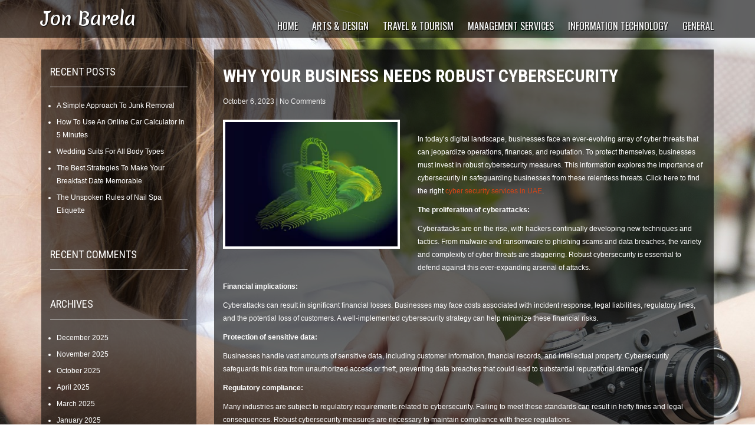

--- FILE ---
content_type: text/html; charset=UTF-8
request_url: https://jonbarela.com/general/why-your-business-needs-robust-cybersecurity/
body_size: 8001
content:
<!DOCTYPE html>
<html lang="en-US">
<head>
<meta charset="UTF-8">
<meta name="viewport" content="width=device-width">
<link rel="profile" href="https://gmpg.org/xfn/11">
<title>Why Your Business Needs Robust Cybersecurity &#8211; Jon Barela</title>
    <style>
        #wpadminbar #wp-admin-bar-p404_free_top_button .ab-icon:before {
            content: "\f103";
            color: red;
            top: 2px;
        }
    </style>
<meta name='robots' content='max-image-preview:large' />
	<style>img:is([sizes="auto" i], [sizes^="auto," i]) { contain-intrinsic-size: 3000px 1500px }</style>
	<link rel='dns-prefetch' href='//fonts.googleapis.com' />
<link rel="alternate" type="application/rss+xml" title="Jon Barela &raquo; Feed" href="https://jonbarela.com/feed/" />
<link rel="alternate" type="application/rss+xml" title="Jon Barela &raquo; Comments Feed" href="https://jonbarela.com/comments/feed/" />
<script type="text/javascript">
/* <![CDATA[ */
window._wpemojiSettings = {"baseUrl":"https:\/\/s.w.org\/images\/core\/emoji\/15.0.3\/72x72\/","ext":".png","svgUrl":"https:\/\/s.w.org\/images\/core\/emoji\/15.0.3\/svg\/","svgExt":".svg","source":{"concatemoji":"https:\/\/jonbarela.com\/wp-includes\/js\/wp-emoji-release.min.js?ver=6.7.4"}};
/*! This file is auto-generated */
!function(i,n){var o,s,e;function c(e){try{var t={supportTests:e,timestamp:(new Date).valueOf()};sessionStorage.setItem(o,JSON.stringify(t))}catch(e){}}function p(e,t,n){e.clearRect(0,0,e.canvas.width,e.canvas.height),e.fillText(t,0,0);var t=new Uint32Array(e.getImageData(0,0,e.canvas.width,e.canvas.height).data),r=(e.clearRect(0,0,e.canvas.width,e.canvas.height),e.fillText(n,0,0),new Uint32Array(e.getImageData(0,0,e.canvas.width,e.canvas.height).data));return t.every(function(e,t){return e===r[t]})}function u(e,t,n){switch(t){case"flag":return n(e,"\ud83c\udff3\ufe0f\u200d\u26a7\ufe0f","\ud83c\udff3\ufe0f\u200b\u26a7\ufe0f")?!1:!n(e,"\ud83c\uddfa\ud83c\uddf3","\ud83c\uddfa\u200b\ud83c\uddf3")&&!n(e,"\ud83c\udff4\udb40\udc67\udb40\udc62\udb40\udc65\udb40\udc6e\udb40\udc67\udb40\udc7f","\ud83c\udff4\u200b\udb40\udc67\u200b\udb40\udc62\u200b\udb40\udc65\u200b\udb40\udc6e\u200b\udb40\udc67\u200b\udb40\udc7f");case"emoji":return!n(e,"\ud83d\udc26\u200d\u2b1b","\ud83d\udc26\u200b\u2b1b")}return!1}function f(e,t,n){var r="undefined"!=typeof WorkerGlobalScope&&self instanceof WorkerGlobalScope?new OffscreenCanvas(300,150):i.createElement("canvas"),a=r.getContext("2d",{willReadFrequently:!0}),o=(a.textBaseline="top",a.font="600 32px Arial",{});return e.forEach(function(e){o[e]=t(a,e,n)}),o}function t(e){var t=i.createElement("script");t.src=e,t.defer=!0,i.head.appendChild(t)}"undefined"!=typeof Promise&&(o="wpEmojiSettingsSupports",s=["flag","emoji"],n.supports={everything:!0,everythingExceptFlag:!0},e=new Promise(function(e){i.addEventListener("DOMContentLoaded",e,{once:!0})}),new Promise(function(t){var n=function(){try{var e=JSON.parse(sessionStorage.getItem(o));if("object"==typeof e&&"number"==typeof e.timestamp&&(new Date).valueOf()<e.timestamp+604800&&"object"==typeof e.supportTests)return e.supportTests}catch(e){}return null}();if(!n){if("undefined"!=typeof Worker&&"undefined"!=typeof OffscreenCanvas&&"undefined"!=typeof URL&&URL.createObjectURL&&"undefined"!=typeof Blob)try{var e="postMessage("+f.toString()+"("+[JSON.stringify(s),u.toString(),p.toString()].join(",")+"));",r=new Blob([e],{type:"text/javascript"}),a=new Worker(URL.createObjectURL(r),{name:"wpTestEmojiSupports"});return void(a.onmessage=function(e){c(n=e.data),a.terminate(),t(n)})}catch(e){}c(n=f(s,u,p))}t(n)}).then(function(e){for(var t in e)n.supports[t]=e[t],n.supports.everything=n.supports.everything&&n.supports[t],"flag"!==t&&(n.supports.everythingExceptFlag=n.supports.everythingExceptFlag&&n.supports[t]);n.supports.everythingExceptFlag=n.supports.everythingExceptFlag&&!n.supports.flag,n.DOMReady=!1,n.readyCallback=function(){n.DOMReady=!0}}).then(function(){return e}).then(function(){var e;n.supports.everything||(n.readyCallback(),(e=n.source||{}).concatemoji?t(e.concatemoji):e.wpemoji&&e.twemoji&&(t(e.twemoji),t(e.wpemoji)))}))}((window,document),window._wpemojiSettings);
/* ]]> */
</script>
<style id='wp-emoji-styles-inline-css' type='text/css'>

	img.wp-smiley, img.emoji {
		display: inline !important;
		border: none !important;
		box-shadow: none !important;
		height: 1em !important;
		width: 1em !important;
		margin: 0 0.07em !important;
		vertical-align: -0.1em !important;
		background: none !important;
		padding: 0 !important;
	}
</style>
<link rel='stylesheet' id='wp-block-library-css' href='https://jonbarela.com/wp-includes/css/dist/block-library/style.min.css?ver=6.7.4' type='text/css' media='all' />
<style id='classic-theme-styles-inline-css' type='text/css'>
/*! This file is auto-generated */
.wp-block-button__link{color:#fff;background-color:#32373c;border-radius:9999px;box-shadow:none;text-decoration:none;padding:calc(.667em + 2px) calc(1.333em + 2px);font-size:1.125em}.wp-block-file__button{background:#32373c;color:#fff;text-decoration:none}
</style>
<style id='global-styles-inline-css' type='text/css'>
:root{--wp--preset--aspect-ratio--square: 1;--wp--preset--aspect-ratio--4-3: 4/3;--wp--preset--aspect-ratio--3-4: 3/4;--wp--preset--aspect-ratio--3-2: 3/2;--wp--preset--aspect-ratio--2-3: 2/3;--wp--preset--aspect-ratio--16-9: 16/9;--wp--preset--aspect-ratio--9-16: 9/16;--wp--preset--color--black: #000000;--wp--preset--color--cyan-bluish-gray: #abb8c3;--wp--preset--color--white: #ffffff;--wp--preset--color--pale-pink: #f78da7;--wp--preset--color--vivid-red: #cf2e2e;--wp--preset--color--luminous-vivid-orange: #ff6900;--wp--preset--color--luminous-vivid-amber: #fcb900;--wp--preset--color--light-green-cyan: #7bdcb5;--wp--preset--color--vivid-green-cyan: #00d084;--wp--preset--color--pale-cyan-blue: #8ed1fc;--wp--preset--color--vivid-cyan-blue: #0693e3;--wp--preset--color--vivid-purple: #9b51e0;--wp--preset--gradient--vivid-cyan-blue-to-vivid-purple: linear-gradient(135deg,rgba(6,147,227,1) 0%,rgb(155,81,224) 100%);--wp--preset--gradient--light-green-cyan-to-vivid-green-cyan: linear-gradient(135deg,rgb(122,220,180) 0%,rgb(0,208,130) 100%);--wp--preset--gradient--luminous-vivid-amber-to-luminous-vivid-orange: linear-gradient(135deg,rgba(252,185,0,1) 0%,rgba(255,105,0,1) 100%);--wp--preset--gradient--luminous-vivid-orange-to-vivid-red: linear-gradient(135deg,rgba(255,105,0,1) 0%,rgb(207,46,46) 100%);--wp--preset--gradient--very-light-gray-to-cyan-bluish-gray: linear-gradient(135deg,rgb(238,238,238) 0%,rgb(169,184,195) 100%);--wp--preset--gradient--cool-to-warm-spectrum: linear-gradient(135deg,rgb(74,234,220) 0%,rgb(151,120,209) 20%,rgb(207,42,186) 40%,rgb(238,44,130) 60%,rgb(251,105,98) 80%,rgb(254,248,76) 100%);--wp--preset--gradient--blush-light-purple: linear-gradient(135deg,rgb(255,206,236) 0%,rgb(152,150,240) 100%);--wp--preset--gradient--blush-bordeaux: linear-gradient(135deg,rgb(254,205,165) 0%,rgb(254,45,45) 50%,rgb(107,0,62) 100%);--wp--preset--gradient--luminous-dusk: linear-gradient(135deg,rgb(255,203,112) 0%,rgb(199,81,192) 50%,rgb(65,88,208) 100%);--wp--preset--gradient--pale-ocean: linear-gradient(135deg,rgb(255,245,203) 0%,rgb(182,227,212) 50%,rgb(51,167,181) 100%);--wp--preset--gradient--electric-grass: linear-gradient(135deg,rgb(202,248,128) 0%,rgb(113,206,126) 100%);--wp--preset--gradient--midnight: linear-gradient(135deg,rgb(2,3,129) 0%,rgb(40,116,252) 100%);--wp--preset--font-size--small: 13px;--wp--preset--font-size--medium: 20px;--wp--preset--font-size--large: 36px;--wp--preset--font-size--x-large: 42px;--wp--preset--spacing--20: 0.44rem;--wp--preset--spacing--30: 0.67rem;--wp--preset--spacing--40: 1rem;--wp--preset--spacing--50: 1.5rem;--wp--preset--spacing--60: 2.25rem;--wp--preset--spacing--70: 3.38rem;--wp--preset--spacing--80: 5.06rem;--wp--preset--shadow--natural: 6px 6px 9px rgba(0, 0, 0, 0.2);--wp--preset--shadow--deep: 12px 12px 50px rgba(0, 0, 0, 0.4);--wp--preset--shadow--sharp: 6px 6px 0px rgba(0, 0, 0, 0.2);--wp--preset--shadow--outlined: 6px 6px 0px -3px rgba(255, 255, 255, 1), 6px 6px rgba(0, 0, 0, 1);--wp--preset--shadow--crisp: 6px 6px 0px rgba(0, 0, 0, 1);}:where(.is-layout-flex){gap: 0.5em;}:where(.is-layout-grid){gap: 0.5em;}body .is-layout-flex{display: flex;}.is-layout-flex{flex-wrap: wrap;align-items: center;}.is-layout-flex > :is(*, div){margin: 0;}body .is-layout-grid{display: grid;}.is-layout-grid > :is(*, div){margin: 0;}:where(.wp-block-columns.is-layout-flex){gap: 2em;}:where(.wp-block-columns.is-layout-grid){gap: 2em;}:where(.wp-block-post-template.is-layout-flex){gap: 1.25em;}:where(.wp-block-post-template.is-layout-grid){gap: 1.25em;}.has-black-color{color: var(--wp--preset--color--black) !important;}.has-cyan-bluish-gray-color{color: var(--wp--preset--color--cyan-bluish-gray) !important;}.has-white-color{color: var(--wp--preset--color--white) !important;}.has-pale-pink-color{color: var(--wp--preset--color--pale-pink) !important;}.has-vivid-red-color{color: var(--wp--preset--color--vivid-red) !important;}.has-luminous-vivid-orange-color{color: var(--wp--preset--color--luminous-vivid-orange) !important;}.has-luminous-vivid-amber-color{color: var(--wp--preset--color--luminous-vivid-amber) !important;}.has-light-green-cyan-color{color: var(--wp--preset--color--light-green-cyan) !important;}.has-vivid-green-cyan-color{color: var(--wp--preset--color--vivid-green-cyan) !important;}.has-pale-cyan-blue-color{color: var(--wp--preset--color--pale-cyan-blue) !important;}.has-vivid-cyan-blue-color{color: var(--wp--preset--color--vivid-cyan-blue) !important;}.has-vivid-purple-color{color: var(--wp--preset--color--vivid-purple) !important;}.has-black-background-color{background-color: var(--wp--preset--color--black) !important;}.has-cyan-bluish-gray-background-color{background-color: var(--wp--preset--color--cyan-bluish-gray) !important;}.has-white-background-color{background-color: var(--wp--preset--color--white) !important;}.has-pale-pink-background-color{background-color: var(--wp--preset--color--pale-pink) !important;}.has-vivid-red-background-color{background-color: var(--wp--preset--color--vivid-red) !important;}.has-luminous-vivid-orange-background-color{background-color: var(--wp--preset--color--luminous-vivid-orange) !important;}.has-luminous-vivid-amber-background-color{background-color: var(--wp--preset--color--luminous-vivid-amber) !important;}.has-light-green-cyan-background-color{background-color: var(--wp--preset--color--light-green-cyan) !important;}.has-vivid-green-cyan-background-color{background-color: var(--wp--preset--color--vivid-green-cyan) !important;}.has-pale-cyan-blue-background-color{background-color: var(--wp--preset--color--pale-cyan-blue) !important;}.has-vivid-cyan-blue-background-color{background-color: var(--wp--preset--color--vivid-cyan-blue) !important;}.has-vivid-purple-background-color{background-color: var(--wp--preset--color--vivid-purple) !important;}.has-black-border-color{border-color: var(--wp--preset--color--black) !important;}.has-cyan-bluish-gray-border-color{border-color: var(--wp--preset--color--cyan-bluish-gray) !important;}.has-white-border-color{border-color: var(--wp--preset--color--white) !important;}.has-pale-pink-border-color{border-color: var(--wp--preset--color--pale-pink) !important;}.has-vivid-red-border-color{border-color: var(--wp--preset--color--vivid-red) !important;}.has-luminous-vivid-orange-border-color{border-color: var(--wp--preset--color--luminous-vivid-orange) !important;}.has-luminous-vivid-amber-border-color{border-color: var(--wp--preset--color--luminous-vivid-amber) !important;}.has-light-green-cyan-border-color{border-color: var(--wp--preset--color--light-green-cyan) !important;}.has-vivid-green-cyan-border-color{border-color: var(--wp--preset--color--vivid-green-cyan) !important;}.has-pale-cyan-blue-border-color{border-color: var(--wp--preset--color--pale-cyan-blue) !important;}.has-vivid-cyan-blue-border-color{border-color: var(--wp--preset--color--vivid-cyan-blue) !important;}.has-vivid-purple-border-color{border-color: var(--wp--preset--color--vivid-purple) !important;}.has-vivid-cyan-blue-to-vivid-purple-gradient-background{background: var(--wp--preset--gradient--vivid-cyan-blue-to-vivid-purple) !important;}.has-light-green-cyan-to-vivid-green-cyan-gradient-background{background: var(--wp--preset--gradient--light-green-cyan-to-vivid-green-cyan) !important;}.has-luminous-vivid-amber-to-luminous-vivid-orange-gradient-background{background: var(--wp--preset--gradient--luminous-vivid-amber-to-luminous-vivid-orange) !important;}.has-luminous-vivid-orange-to-vivid-red-gradient-background{background: var(--wp--preset--gradient--luminous-vivid-orange-to-vivid-red) !important;}.has-very-light-gray-to-cyan-bluish-gray-gradient-background{background: var(--wp--preset--gradient--very-light-gray-to-cyan-bluish-gray) !important;}.has-cool-to-warm-spectrum-gradient-background{background: var(--wp--preset--gradient--cool-to-warm-spectrum) !important;}.has-blush-light-purple-gradient-background{background: var(--wp--preset--gradient--blush-light-purple) !important;}.has-blush-bordeaux-gradient-background{background: var(--wp--preset--gradient--blush-bordeaux) !important;}.has-luminous-dusk-gradient-background{background: var(--wp--preset--gradient--luminous-dusk) !important;}.has-pale-ocean-gradient-background{background: var(--wp--preset--gradient--pale-ocean) !important;}.has-electric-grass-gradient-background{background: var(--wp--preset--gradient--electric-grass) !important;}.has-midnight-gradient-background{background: var(--wp--preset--gradient--midnight) !important;}.has-small-font-size{font-size: var(--wp--preset--font-size--small) !important;}.has-medium-font-size{font-size: var(--wp--preset--font-size--medium) !important;}.has-large-font-size{font-size: var(--wp--preset--font-size--large) !important;}.has-x-large-font-size{font-size: var(--wp--preset--font-size--x-large) !important;}
:where(.wp-block-post-template.is-layout-flex){gap: 1.25em;}:where(.wp-block-post-template.is-layout-grid){gap: 1.25em;}
:where(.wp-block-columns.is-layout-flex){gap: 2em;}:where(.wp-block-columns.is-layout-grid){gap: 2em;}
:root :where(.wp-block-pullquote){font-size: 1.5em;line-height: 1.6;}
</style>
<link rel='stylesheet' id='fashionbuzz-font-css' href='//fonts.googleapis.com/css?family=PT+Sans%3A300%2C400%2C600%2C700%2C800%2C900%7CMerienda+One%3A400%2C700%7COswald%3A400%2C700%7CRoboto+Condensed%3A400%2C700&#038;ver=6.7.4' type='text/css' media='all' />
<link rel='stylesheet' id='fashionbuzz-basic-style-css' href='https://jonbarela.com/wp-content/themes/fashionbuzz/style.css?ver=6.7.4' type='text/css' media='all' />
<link rel='stylesheet' id='fashionbuzz-editor-style-css' href='https://jonbarela.com/wp-content/themes/fashionbuzz/editor-style.css?ver=6.7.4' type='text/css' media='all' />
<link rel='stylesheet' id='fashionbuzz-base-style-css' href='https://jonbarela.com/wp-content/themes/fashionbuzz/css/style_base.css?ver=6.7.4' type='text/css' media='all' />
<link rel='stylesheet' id='fashionbuzz-bootstrap-style-css' href='https://jonbarela.com/wp-content/themes/fashionbuzz/css/bootstrap.css?ver=6.7.4' type='text/css' media='all' />
<script type="text/javascript" src="https://jonbarela.com/wp-content/themes/fashionbuzz/js/bootstrap.js?ver=6.7.4" id="fashionbuzz-bootstrap-script-js"></script>
<link rel="https://api.w.org/" href="https://jonbarela.com/wp-json/" /><link rel="alternate" title="JSON" type="application/json" href="https://jonbarela.com/wp-json/wp/v2/posts/444" /><link rel="EditURI" type="application/rsd+xml" title="RSD" href="https://jonbarela.com/xmlrpc.php?rsd" />
<meta name="generator" content="WordPress 6.7.4" />
<link rel="canonical" href="https://jonbarela.com/general/why-your-business-needs-robust-cybersecurity/" />
<link rel='shortlink' href='https://jonbarela.com/?p=444' />
<link rel="alternate" title="oEmbed (JSON)" type="application/json+oembed" href="https://jonbarela.com/wp-json/oembed/1.0/embed?url=https%3A%2F%2Fjonbarela.com%2Fgeneral%2Fwhy-your-business-needs-robust-cybersecurity%2F" />
<link rel="alternate" title="oEmbed (XML)" type="text/xml+oembed" href="https://jonbarela.com/wp-json/oembed/1.0/embed?url=https%3A%2F%2Fjonbarela.com%2Fgeneral%2Fwhy-your-business-needs-robust-cybersecurity%2F&#038;format=xml" />
        <style>
				.social_icons h5,
				.social_icons a,
				a,
				a:hover, a:focus, 
				.tm_client strong,
				#footer a,
				.nav ul li:hover a, 
				.nav ul li.current_page_item a,
				.postmeta a:hover,
				#sidebar ul li a:hover,
				.blog-post h3.entry-title,
				.woocommerce ul.products li.product .price{
					color:#d74516;
				}
				a.read-more, a.blog-more,
				.pagination ul li .current, 
				.pagination ul li a:hover,
				#commentform input#submit,
				input.search-submit{
					background-color:#d74516;
				}
		</style>
	<style type="text/css">.recentcomments a{display:inline !important;padding:0 !important;margin:0 !important;}</style>	<style type="text/css">
			.header{
			background-image: url();
			background-position: center top;
		}
		.logo h1 a { color:#fff;}
		
	</style>
	<style type="text/css" id="custom-background-css">
body.custom-background { background-image: url("https://jonbarela.com/wp-content/themes/fashionbuzz/images/back-bg.jpg"); background-position: left top; background-size: auto; background-repeat: repeat; background-attachment: scroll; }
</style>
	<script src="https://ajax.googleapis.com/ajax/libs/jquery/1.11.3/jquery.min.js"></script>
<script type="text/javascript">
// NAVIGATION CALLBACK
var ww = jQuery(window).width();
jQuery(document).ready(function() { 
	jQuery(".nav li a").each(function() {
		if (jQuery(this).next().length > 0) {
			jQuery(this).addClass("parent");
		};
	})
	jQuery(".toggleMenu").click(function(e) { 
		e.preventDefault();
		jQuery(this).toggleClass("active");
		jQuery(".nav").slideToggle('fast');
	});
	adjustMenu();
})

// navigation orientation resize callbak
jQuery(window).bind('resize orientationchange', function() {
	ww = jQuery(window).width();
	adjustMenu();
});

var adjustMenu = function() {
	if (ww < 719) {
		jQuery(".toggleMenu").css("display", "block");
		if (!jQuery(".toggleMenu").hasClass("active")) {
			jQuery(".nav").hide();
		} else {
			jQuery(".nav").show();
		}
		jQuery(".nav li").unbind('mouseenter mouseleave');
	} else {
		jQuery(".toggleMenu").css("display", "none");
		jQuery(".nav").show();
		jQuery(".nav li").removeClass("hover");
		jQuery(".nav li a").unbind('click');
		jQuery(".nav li").unbind('mouseenter mouseleave').bind('mouseenter mouseleave', function() {
			jQuery(this).toggleClass('hover');
		});
	}
}

</script>
</head>

<body data-rsssl=1 class="post-template-default single single-post postid-444 single-format-standard custom-background">
	<a class="skip-link screen-reader-text" href="#sitemain">
	Skip to content</a>
<div class="description">
        	<div class="container">
            	<div class="row">
                	<div class="col-md-12">
						<div class="logo">
                            								<h1><a href="https://jonbarela.com/" rel="home">Jon Barela</a></h1>

					                             </div>
                     <div class="toggle">
                         <a class="toggleMenu" href="#">Menu</a>
                    </div><!-- toggle --> 
                 <div class="nav">
                    <div class="menu-home-container"><ul id="menu-home" class="menu"><li id="menu-item-18" class="menu-item menu-item-type-custom menu-item-object-custom menu-item-18"><a href="http://dian.ae/">Home</a></li>
<li id="menu-item-15" class="menu-item menu-item-type-taxonomy menu-item-object-category menu-item-15"><a href="https://jonbarela.com/category/arts-design/">Arts &#038; Design</a></li>
<li id="menu-item-91" class="menu-item menu-item-type-taxonomy menu-item-object-category menu-item-91"><a href="https://jonbarela.com/category/travel-tourism/">Travel &#038; Tourism</a></li>
<li id="menu-item-16" class="menu-item menu-item-type-taxonomy menu-item-object-category menu-item-16"><a href="https://jonbarela.com/category/management-services/">Management Services</a></li>
<li id="menu-item-82" class="menu-item menu-item-type-taxonomy menu-item-object-category menu-item-82"><a href="https://jonbarela.com/category/information-technology/">Information Technology</a></li>
<li id="menu-item-17" class="menu-item menu-item-type-taxonomy menu-item-object-category current-post-ancestor current-menu-parent current-post-parent menu-item-17"><a href="https://jonbarela.com/category/general/">General</a></li>
</ul></div>                </div><!-- nav --><div class="clearfix"></div>
                </div>
                </div>
            </div><!-- site-aligner -->
		</div>

        
<div class="container">
    	<div class="row">
            	<div class="col-md-3">
                	<div class="sidebar">
        			<div id="sidebar" >
    
    
		<aside id="recent-posts-2" class="widget widget_recent_entries">
		<h3 class="widget-title">Recent Posts</h3>
		<ul>
											<li>
					<a href="https://jonbarela.com/general/a-simple-approach-to-junk-removal/">A Simple Approach To Junk Removal</a>
									</li>
											<li>
					<a href="https://jonbarela.com/general/how-to-use-an-online-car-calculator-in-5-minutes/">How To Use An Online Car Calculator In 5 Minutes</a>
									</li>
											<li>
					<a href="https://jonbarela.com/general/wedding-suits-for-all-body-types/">Wedding Suits For All Body Types</a>
									</li>
											<li>
					<a href="https://jonbarela.com/gerenal/the-best-strategies-to-make-your-breakfast-date-memorable/">The Best Strategies To Make Your Breakfast Date Memorable</a>
									</li>
											<li>
					<a href="https://jonbarela.com/gerenal/the-unspoken-rules-of-nail-spa-etiquette/">The Unspoken Rules of Nail Spa Etiquette</a>
									</li>
					</ul>

		</aside><aside id="recent-comments-2" class="widget widget_recent_comments"><h3 class="widget-title">Recent Comments</h3><ul id="recentcomments"></ul></aside><aside id="archives-2" class="widget widget_archive"><h3 class="widget-title">Archives</h3>
			<ul>
					<li><a href='https://jonbarela.com/2025/12/'>December 2025</a></li>
	<li><a href='https://jonbarela.com/2025/11/'>November 2025</a></li>
	<li><a href='https://jonbarela.com/2025/10/'>October 2025</a></li>
	<li><a href='https://jonbarela.com/2025/04/'>April 2025</a></li>
	<li><a href='https://jonbarela.com/2025/03/'>March 2025</a></li>
	<li><a href='https://jonbarela.com/2025/01/'>January 2025</a></li>
	<li><a href='https://jonbarela.com/2024/12/'>December 2024</a></li>
	<li><a href='https://jonbarela.com/2024/10/'>October 2024</a></li>
	<li><a href='https://jonbarela.com/2024/09/'>September 2024</a></li>
	<li><a href='https://jonbarela.com/2024/04/'>April 2024</a></li>
	<li><a href='https://jonbarela.com/2023/10/'>October 2023</a></li>
	<li><a href='https://jonbarela.com/2023/09/'>September 2023</a></li>
	<li><a href='https://jonbarela.com/2023/08/'>August 2023</a></li>
	<li><a href='https://jonbarela.com/2023/05/'>May 2023</a></li>
	<li><a href='https://jonbarela.com/2020/08/'>August 2020</a></li>
	<li><a href='https://jonbarela.com/2020/07/'>July 2020</a></li>
	<li><a href='https://jonbarela.com/2019/11/'>November 2019</a></li>
	<li><a href='https://jonbarela.com/2018/10/'>October 2018</a></li>
	<li><a href='https://jonbarela.com/2018/07/'>July 2018</a></li>
	<li><a href='https://jonbarela.com/2018/06/'>June 2018</a></li>
	<li><a href='https://jonbarela.com/2017/10/'>October 2017</a></li>
	<li><a href='https://jonbarela.com/2016/12/'>December 2016</a></li>
	<li><a href='https://jonbarela.com/2016/11/'>November 2016</a></li>
			</ul>

			</aside><aside id="categories-2" class="widget widget_categories"><h3 class="widget-title">Categories</h3>
			<ul>
					<li class="cat-item cat-item-2"><a href="https://jonbarela.com/category/arts-design/">Arts &amp; Design</a>
</li>
	<li class="cat-item cat-item-8"><a href="https://jonbarela.com/category/business-services/">Business services</a>
</li>
	<li class="cat-item cat-item-4"><a href="https://jonbarela.com/category/general/">General</a>
</li>
	<li class="cat-item cat-item-10"><a href="https://jonbarela.com/category/gerenal/">Gerenal</a>
</li>
	<li class="cat-item cat-item-3"><a href="https://jonbarela.com/category/management-services/">Management Services</a>
</li>
			</ul>

			</aside>	
</div><!-- sidebar -->

                    </div>
        		</div>
                <div class="col-md-9">
                	<div class="content">
			                <article id="post-444" class="single-post post-444 post type-post status-publish format-standard has-post-thumbnail hentry category-general">

    <header class="entry-header">
        <h1 class="entry-title">Why Your Business Needs Robust Cybersecurity</h1>
    </header><!-- .entry-header -->

    <div class="entry-content">
        <div class="postmeta">
            <div class="post-date">October 6, 2023</div><!-- post-date -->
            <div class="post-comment"> | <a href="https://jonbarela.com/general/why-your-business-needs-robust-cybersecurity/#respond">No Comments</a></div>
            <div class="clear"></div>
        </div><!-- postmeta -->
		<div class="post-thumb"><img width="300" height="219" src="https://jonbarela.com/wp-content/uploads/2023/10/download-2023-10-06T133738.920.png" class="attachment-post-thumbnail size-post-thumbnail wp-post-image" alt="Why Your Business Needs Robust Cybersecurity" decoding="async" fetchpriority="high" /></div><br />        
<p>In today&#8217;s digital landscape, businesses face an ever-evolving array of cyber threats that can jeopardize operations, finances, and reputation. To protect themselves, businesses must invest in robust cybersecurity measures. This information explores the importance of cybersecurity in safeguarding businesses from these relentless threats. Click here to find the right <a href="https://thekernel.com/">cyber security services in UAE</a>.</p>



<p><strong>The proliferation of cyberattacks:</strong><strong></strong></p>



<p>Cyberattacks are on the rise, with hackers continually developing new techniques and tactics. From malware and ransomware to phishing scams and data breaches, the variety and complexity of cyber threats are staggering. Robust cybersecurity is essential to defend against this ever-expanding arsenal of attacks.</p>



<p><strong>Financial implications:</strong><strong></strong></p>



<p>Cyberattacks can result in significant financial losses. Businesses may face costs associated with incident response, legal liabilities, regulatory fines, and the potential loss of customers. A well-implemented cybersecurity strategy can help minimize these financial risks.</p>



<p><strong>Protection of sensitive data:</strong><strong></strong></p>



<p>Businesses handle vast amounts of sensitive data, including customer information, financial records, and intellectual property. Cybersecurity safeguards this data from unauthorized access or theft, preventing data breaches that could lead to substantial reputational damage.</p>



<p><strong>Regulatory compliance:</strong><strong></strong></p>



<p>Many industries are subject to regulatory requirements related to cybersecurity. Failing to meet these standards can result in hefty fines and legal consequences. Robust cybersecurity measures are necessary to maintain compliance with these regulations.</p>



<p><strong>Protection of customer trust:</strong><strong></strong></p>



<p>Customer trust is invaluable, and a data breach or security incident can erode it rapidly. Robust cybersecurity not only protects sensitive customer data but also demonstrates a commitment to safeguarding customer trust, which is essential for long-term success.</p>



<p><strong>Intellectual property protection:</strong><strong></strong></p>



<p>For many businesses, intellectual property is a core asset. Cyber threats, such as corporate espionage and cyber-espionage attacks, aim to steal valuable intellectual property. Robust cybersecurity measures safeguard these assets.</p>



<p>Robust cybersecurity is not a luxury; it&#8217;s a necessity for businesses in the modern world. The proliferation of cyber threats, the financial implications of cyberattacks, the protection of sensitive data, and regulatory compliance all underscore the importance of investing in cybersecurity measures. By doing so, businesses can protect their operations, finances, reputation, and, most importantly, their future in an increasingly digital and interconnected landscape.</p>
                <div class="postmeta">
            <div class="post-categories"><a href="https://jonbarela.com/category/general/" rel="category tag">General</a></div>
            <div class="post-tags"> </div>
            <div class="clear"></div>
        </div><!-- postmeta -->
    </div><!-- .entry-content -->
   
    <footer class="entry-meta">
            </footer><!-- .entry-meta -->

</article>                	<nav role="navigation" id="nav-below" class="post-navigation">
		<h1 class="screen-reader-text">Post navigation</h1>

	
		<div class="nav-previous"><a href="https://jonbarela.com/general/mens-health-check-ups-prioritizing-wellness-at-every-age/" rel="prev"><span class="meta-nav">&larr;</span> <strong>Men&#8217;s Health Check-Ups: Prioritizing Wellness At Every Age</strong><strong></strong></a></div>		<div class="nav-next"><a href="https://jonbarela.com/general/innovative-kitchen-designs-how-they-merge-functionality-with-style/" rel="next">Innovative Kitchen Designs &#038; How They Merge Functionality With Style <span class="meta-nav">&rarr;</span></a></div>
			<div class="clear"></div>
	</nav><!-- #nav-below -->
	                                        </div>
            </div>
       </div>
  </div><div class="clear"></div>


<div class="reference">
	<div class="site-aligner">
		<p>
			 Copyright &copy; 2026

		</p>
			<div class="social-icons">  
            		                     	<a href="#" target="_blank" class="facebook"></a>
                                                             	<a href="#" target="_blank" class="twitter"></a>
                                                             	<a href="#" target="_blank" class="linkedin"></a>
                                                             	<a href="#" target="_blank" class="gplus"></a>
                                                             	<a href="" target="_blank" class="flickr"></a>
                                       </div>  
     </div>
		</div>
    </div>
</body>
</html>

<!-- Page cached by LiteSpeed Cache 6.5.4 on 2026-02-01 00:03:25 -->

--- FILE ---
content_type: text/css
request_url: https://jonbarela.com/wp-content/themes/fashionbuzz/style.css?ver=6.7.4
body_size: 2708
content:
/*
Theme Name: Fashionbuzz
Theme URI: https://flythemes.net/wordpress-themes/fashionbuzz-wordpress-theme/
Author: Flythemes
Author URI: https://flythemes.net
Description: FashionBuzz WordPress theme created by flythemes. This theme is best use for fashion, photography and portfolio industries but by using theme features this will be the useful for other industries too. This theme comes with the plenty of options which make this theme easy to use for every user. This theme is fully responsive craeted with bootstrap and well perform with all the resolutions. This is a cross bowser compatible theme working fine with every broswer.
Tested up to: 5.7.1
Requires PHP: 7.2
Version: 1.2.7
License: GNU General Public License
License URI: https://www.gnu.org/licenses/gpl-3.0.en.html
Text Domain: fashionbuzz
Tags: photography, portfolio, one-column, two-columns, left-sidebar, custom-background, custom-header, custom-menu, editor-style, featured-images, full-width-template, sticky-post, threaded-comments, translation-ready

FashionBuzz WordPress Theme has been created by Flythemes(flythemes.net), 2021.
FashionBuzz WordPress Theme is released under the terms of GNU GPL
*/
*{ margin:0; padding:0; outline:none;}
body{ margin:0; padding:0;  background-color:#000000; font-family:arial !important; font-size:12px !important; line-height:22px !important; color:#ffffff !important;}
/*img{ margin:0; padding:0; border:none; max-width:100%; height:auto; }
section img{max-width:100%;}*/
h1,h2,h3,h4,h5,h6{ margin:0; padding:0;}
.content ul, .content  ol{ margin-left:14px;}
p{ margin:0; padding:0;}
a{ text-decoration:none; color:#0fa5d9;}
a:hover{ text-decoration:none; color:#666;}
ul{ margin:0 0 0 15px; padding:0;}
.alignleft, img.alignleft {display: inline; float: left; margin-right:45px; margin-top:4px; margin-bottom:20px; padding:0; }
.alignright, img.alignright { display: inline; float: right; }
.aligncenter, img.aligncenter { clear: both; display: block; margin-left: auto; margin-right: auto; margin-top:0; }
.alignnone{ width:auto !important; height:auto; margin:0; padding:0;}
.wp-caption.alignnone img{ width:auto; height:auto;}
.comment-list .comment-content ul { list-style:none; margin-left:15px;}
.comment-list .comment-content ul li{margin:5px;}
.clear{ clear:both;}
.sticky{ background-color:#2e2e2e; padding:10px;}
.wp-caption p.wp-caption-text {font-size: 11px; line-height: 17px; margin: 0; padding: 0 4px 5px;}
.gallery-caption {margin-left: 0;}
.bypostauthor{ margin:0; padding:0;}

.logo{ float:left; margin:0; padding:0;}
.logo a{ color:#ffffff;}
.logo h1{ font:400 30px Merienda One; margin:0; padding:0;}
.logo p{ color:#ffffff;}
.toggleMenu{display:none;}
.nav{ float:right; margin:22px 0 0; padding:0; font:400 16px 'Oswald'; text-transform:uppercase;}
.nav ul{ margin:0; padding:0; list-style:none;}
.nav ul li{ display:inline-block; margin-left:20px; position:relative;}
.nav ul li a{ color:#ffffff;}
.fa::before, fa::after{ display:table-cell; vertical-align:middle;}
.site-aligner{ width:1178px; margin:0 auto;}

.reference{position:inherit;background-color:rgba(0,0,0,0.5);width:100%;text-shadow:1px 1px 1px #000;z-index:999;padding:13px 0; margin-top:50px;}
.description{top:0;right:0;text-shadow:1px 1px 1px #000;z-index:999;width:100%;background-color:rgba(0,0,0,0.6);padding:10px 0 8px;}

.description span{color:#fff;text-transform: uppercase;text-decoration:none;font-size:10px;}
a.last{line-height:23px;color:#fff;text-transform: uppercase;text-decoration:none;font-size:10px;}
.slide-title{ margin-bottom:15px;}
.slide-description{ padding:20px;}

.content{background-color:rgba(0,0,0,0.6); padding:0 15px 20px;}
.sidebar{background-color:rgba(0,0,0,0.6); padding:0 15px 20px;}
h3.widget-title{text-transform:uppercase; padding-top:27px; padding-bottom:15px; margin-bottom:20px; border-bottom:1px solid #cccccc; font:400 18px 'Roboto Condensed'; color:#ffffff;}
h1.entry-title, h1.page-title{ padding-top:27px; text-transform:uppercase; font:700 30px 'Roboto Condensed'; color:#ffffff;}
.social-icons{ float:right; text-align:center;}
.social-icons a {border-radius: 29px;display: table;float: left;height: 25px;margin-left: 6px;vertical-align: 0;width: 25px;}
.social-icons a:hover{text-decoration:none;}
.social-icons .facebook{ background:#ffffff url(images/fb.png) no-repeat center center;}
.social-icons .twitter{ background:#ffffff url(images/twitter.png) no-repeat center center;}
.social-icons .linkedin{ background:#ffffff url(images/linkedin.png) no-repeat center center;}
.social-icons .gplus{ background:#ffffff url(images/g+.png) no-repeat center center;}
.social-icons .flickr{ background:#ffffff url(images/flickr.png) no-repeat center center;}

#sidebar ul{ margin:0 0 0 11px; padding:0;}
#sidebar ul li{ padding-bottom:6px;}
#sidebar ul li a{ color:#ffffff; text-decoration:none;}
form.search-form label{ display:inherit !important;}
input[type="search"].search-field{ padding:5px; border:1px solid #cccccc; float:left; color:#222222; font-family:arial; font-weight:400;}
input[type="submit"].search-submit{ border:none; padding:6px 12px;}
#sidebar select{ width:100%; padding:5px 0; border:1px solid #cccccc; color:#222222;}
h2.entry-title{ font:400 20px 'Roboto Condensed';}
h2.entry-title a{ color:#ffffff;}
.post-date, .post-comment, .post-categories{ display:inline-block; margin-bottom:15px; color:#f1f1f1}
.post-thumb img{ margin-bottom:25px; max-width:100%; border:4px solid #ffffff; margin-right:30px; float:left;}
p.read-more{ margin-top:20px;}
p.read-more a{ background-color:#222222; color:#ffffff; padding:10px 30px; transition:0.5s;}
p.read-more a:hover{ background-color:#ffffff; color:#222222;}
.blog-post-repeat{ border-bottom:1px solid #cccccc; padding-bottom:20px;}
ol.comment-list, ol.comment-list li ul{ list-style:none;}
ol.comment-list li ul{ margin-top:10px;}
h1.screen-reader-text{ font:400 30px 'Roboto Condensed'; text-transform:capitalize; margin:0 0 15px; padding:0;}
h2.comments-title{ font:400 20px 'Roboto Condensed';}
#calendar_wrap td{ padding:10px;}
.pagination{display:table; clear:both;}
.pagination ul{list-style:none; margin:20px 0;}
.pagination ul li{display:inline; float:left; margin-right:5px;}
.pagination ul li span, .pagination ul li a{background:#303441; color:#fff; padding:5px 10px; display:inline-block;}
.pagination ul li .current, .pagination ul li a:hover{background:#ff8a00; color:#ffffff;}


/* ----- Contact Form --------- */
.wpcf7-form{ margin:0; padding:0;}
.wpcf7-form input[type="text"], .wpcf7-form input[type="email"], .wpcf7-form input[type="tel"]{ padding:5px; border:1px solid #cccccc; margin-top:3px; color:#222222;}
.wpcf7-form input[type="submit"]{ background-color:#222222; color:#ffffff; border:none; padding:7px 25px; margin-top:20px;}
.wpcf7-form textarea{ border:1px solid #cccccc; width:500px; margin-top:3px; padding:5px; color:#222222;}

/* --- Woocomeerce --- */
.woocommerce-ordering select{ margin:0; padding:5px; border:1px solid #cccccc; color:#222222;}
ul.products{ margin:0; padding:0;}
.woocommerce ul.products li.product h3{ font-family:'Roboto Condensed'; font-size:20px;}
.woocommerce ul.products li.product span.price{ font-size:15px; color:#cccccc;}
.woocommerce ul.products li.product a.button{ background-color:#222222; color:#ffffff; border:none; padding:10px 25px;}

@media screen and (max-width:479px) {
.logo{ float:none; margin:0 auto; text-align:center;}
.toggle a{width:100%; color:#ffffff; background:url(images/mobile_nav_right.png) no-repeat right center #000000; padding:10px; margin-top:20px; font-size:16px;}
.toggle a.active{color:#ffffff;}
.nav{display:none;}
.nav{ float:none; margin:0; padding:0;}
.nav ul{ margin:0; padding:0;}
.nav ul li{ display:block; margin:0; padding:5px 0 5px 10px; letter-spacing:4px;}
.tf_thumbs, .tf_content h2, .tf_content p{ display:none;}
#tf_bg img{ left:0 !important;}
.site-aligner{ width:95%;}
.reference{ text-align:center;}
.social-icons{ margin-top:15px; float:none; text-align:center;}
.social-icons a{ margin-bottom:10px; display:inline-table; vertical-align:middle; float:none;}
.tf_next, .tf_prev{ right:271px;}
#contactform_main textarea{ width:100%;}
#slidecaption{ left:10px !important; width:auto !important;}
.slide-title{ font-size:19px !important;}
.slide-description{ font-size:10px !important; line-height:16px !important; display:none;}
#controls-wrapper{ left:0px !important; bottom:105px !important; display:none !important;}
}

@media screen and (max-width:719px) and (min-width:480px) { 
.logo{ float:none; margin:0 auto; text-align:center;}
.toggle a{width:100%; color:#ffffff; background:url(images/mobile_nav_right.png) no-repeat right center #000000; padding:10px 10px; margin-top:20px; font-size:16px;}
.toggle a.active{color:#ffffff;}
.nav{display:none;}
.nav{ float:none; margin:0; padding:0;}
.nav ul{ margin:0; padding:0;}
.nav ul li{ display:block; margin:0; padding:5px 0 5px 10px; letter-spacing:4px;}
.tf_thumbs, .tf_content h2, .tf_content p{ display:none;}
#tf_bg img{ left:0 !important;}
.site-aligner{ width:95%;}
.reference{ text-align:center;}
.social-icons{ margin-top:15px; float:none; text-align:center;}
.social-icons a{ margin-bottom:10px; display:inline-table; vertical-align:middle; float:none;}
.tf_next, .tf_prev{ right:418px;}
#slidecaption{ left:10px !important; width:auto !important; bottom:153px !important; display:none;}
}
@media screen and (max-width:1169px) and (min-width:720px){
.tf_thumbs{ display:none;}
.site-aligner{ width:95%;}
#tf_bg img{ left:0 !important;}
.tf_content h2{ font-size:28px !important;}
.tf_content p{ font-size:13px !important; line-height:23px; width:570px;}
.tf_next, .tf_prev{ right:32px;}
#slidecaption, #controls-wrapper{ left:10px !important;}
.slide-title{ font-size:35px !important;}
.slide-description{ font-size:16px !important; line-height:24px !important;}
}
@media screen and (min-width:720px){
.nav ul li ul{ display:none;}
.nav ul li:hover ul{ display:block; position:absolute; background-color:rgba(0,0,0,0.6); width:200px; padding:5px 0; z-index:9;}
.nav ul li:hover ul li{ display:block; padding:5px 0;}
}

/* Accessibility */
/* Text meant only for screen readers. */
.screen-reader-text {
  border: 0;
  clip: rect(1px, 1px, 1px, 1px);
  clip-path: inset(50%);
  height: 1px;
  margin: -1px;
  overflow: hidden;
  padding: 0;
  position: absolute !important;
  width: 1px;
  word-wrap: normal !important;
  /* Many screen reader and browser combinations announce broken words as they would appear visually. */
}

.screen-reader-text:focus {
  background-color: #f1f1f1;
  border-radius: 3px;
  box-shadow: 0 0 2px 2px rgba(0, 0, 0, 0.6);
  clip: auto !important;
  clip-path: none;
  color: #21759b;
  display: block;
  font-size: 14px;
  font-size: 0.875rem;
  font-weight: bold;
  height: auto;
  left: 5px;
  line-height: normal;
  padding: 15px 23px 14px;
  text-decoration: none;
  top: 5px;
  width: auto;
  z-index: 100000;
  /* Above WP toolbar. */
}

/* Do not show the outline on the skip link target. */
#sitemain[tabindex="-1"]:focus {
  outline: 0;
}